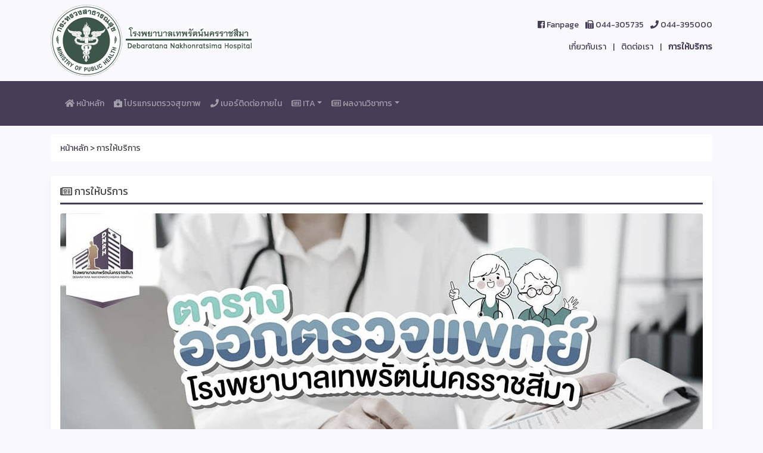

--- FILE ---
content_type: text/html
request_url: http://dnrh.go.th/v4/service
body_size: 9742
content:
<!DOCTYPE html>
<html lang="en">
<head>
    <meta charset="UTF-8">
    <meta name="viewport" content="width=device-width, initial-scale=1.0">
    <meta http-equiv="X-UA-Compatible" content="ie=edge">
     <!-- Bootstrap CSS -->
  <link rel="stylesheet" href="http://dnrh.go.th/v4/asset/css/bootstrap.min.css?v=6701">
  <link rel="stylesheet" href="http://dnrh.go.th/v4/asset/css/theme.min.css?v=6701">
  <link rel="stylesheet" href="http://dnrh.go.th/v4/asset/css/style.css?v=6701">
  <link href="https://fonts.googleapis.com/css?family=Kanit" rel="stylesheet">
  <script defer src="https://use.fontawesome.com/releases/v5.0.10/js/all.js" integrity="sha384-slN8GvtUJGnv6ca26v8EzVaR9DC58QEwsIk9q1QXdCU8Yu8ck/tL/5szYlBbqmS+" crossorigin="anonymous"></script>
  <title>การให้บริการ</title>
  <link rel="shortcut icon" href="http://dnrh.go.th/v4/asset/img/favicon.ico">
</head>
<body class="bg-light">
<!-- header -->
<div class="container mb-2">
        <div class="row align-items-center">
          <!-- logo -->
          <div class="col-md-6 col-sm-12">
            <img src="http://dnrh.go.th/v4/asset/img/logo_green.png"  alt="" height="120">
          </div> <!-- end col-md-6 -->
          <!-- logo -->
  
          <!-- contact link -->
          <div class="col-md-6 col-sm-12">
            <div class="row">
              <div class="col-md-12">
                  <ul class="list-inline text-right list-unstyled">
                    <li class="list-inline-item"><a href="https://www.facebook.com/%E0%B9%82%E0%B8%A3%E0%B8%87%E0%B8%9E%E0%B8%A2%E0%B8%B2%E0%B8%9A%E0%B8%B2%E0%B8%A5%E0%B9%80%E0%B8%97%E0%B8%9E%E0%B8%A3%E0%B8%B1%E0%B8%95%E0%B8%99%E0%B9%8C%E0%B8%99%E0%B8%84%E0%B8%A3%E0%B8%A3%E0%B8%B2%E0%B8%8A%E0%B8%AA%E0%B8%B5%E0%B8%A1%E0%B8%B2-591788387504717/" target="_blank"><i class="fab fa-facebook-square"></i>&nbsp;Fanpage</a></li>
                    <li class="list-inline-item"><a href="#"><i class="fas fa-fax"></i>&nbsp;044-305735</a></li>
                    <li class="list-inline-item"><a href="tel:044395000"><i class="fas fa-phone"></i>&nbsp;044-395000</a></li>
                  </ul>
              </div><!-- end col-md-12-->
            </div><!-- end row -->
  
            <div class="row">
              <div class="col-md-12">
                  <ul class="list-inline text-right">
                    <li class="list-inline-item "><a href="http://dnrh.go.th/v4/about">เกี่ยวกับเรา</a></li>
                    <li class="list-inline-item">|</li>
                    <li class="list-inline-item "><a href="http://dnrh.go.th/v4/contact">ติดต่อเรา</a></li>
                    <li class="list-inline-item">|</li>
                    <li class="list-inline-item font-weight-bold"><a href="http://dnrh.go.th/v4/service">การให้บริการ</a></li>
                  </ul>
              </div><!-- end col-md-12-->
            </div><!-- end row -->
            
          </div> <!-- end col-md-6 -->
          <!-- contact link -->
        </div><!-- end row -->
    </div><!-- end contain main-header-->
    <!-- navbar -->
    <nav class="navbar navbar-expand-lg navbar-dark bg-primary">
      <div class="container">
        <a class="navbar-brand" href="#"></a>
        <button class="navbar-toggler" type="button" data-toggle="collapse" data-target="#navbarmain" aria-controls="navbarmain" aria-expanded="false" aria-label="Toggle navigation">
          <span class="navbar-toggler-icon"></span>
        </button>
        <div class="collapse navbar-collapse" id="navbarmain">
          <ul class="navbar-nav mr-auto">
            <li class="nav-item ">
              <a class="nav-link" href="http://dnrh.go.th/v4/main"><i class="fas fa-home"></i> หน้าหลัก <span class="sr-only">(current)</span></a>
            </li>
            <li class="nav-item ">
              <a class="nav-link" href="http://dnrh.go.th/v4/checkup"><i class="fas fa-briefcase-medical"></i> โปรแกรมตรวจสุขภาพ <span class="sr-only">(current)</span></a>
            </li>
            <li class="nav-item ">
                <a class="nav-link" href="http://dnrh.go.th/v4/phone"><i class="fas fa-phone"></i> เบอร์ติดต่อภายใน</a>
            </li>
            <!-- <li class="nav-item ">
                <a class="nav-link" href="statistic"><i class="fas fa-chart-bar"></i> สถิติการให้บริการ</a>
            </li> -->
            <li class="nav-item dropdown">
              <a class="nav-link dropdown-toggle" href="#" id="dropdown07" data-toggle="dropdown" aria-haspopup="true" aria-expanded="false"><i class="far fa-newspaper"></i> ITA</a>
              <div class="dropdown-menu" aria-labelledby="dropdown07">
                <a class="dropdown-item" href="http://dnrh.go.th/v4/ita/ita2566">ITA ปี 2567</a>
              </div>
            </li>
             <li class="nav-item dropdown">
              <a class="nav-link dropdown-toggle" href="#" id="dropdown07" data-toggle="dropdown" aria-haspopup="true" aria-expanded="false"><i class="far fa-newspaper"></i> ผลงานวิชาการ</a>
              <div class="dropdown-menu" aria-labelledby="dropdown07">
                <a class="dropdown-item" href="http://dnrh.go.th/v4/research/view/cqi">CQI</a>
                <a class="dropdown-item" href="http://dnrh.go.th/v4/research/view/research">งานวิจัย R2R</a>
                <a class="dropdown-item" href="http://dnrh.go.th/v4/research/view/innovation">นวัตกรรม</a>
              </div>
            </li>
           <!-- <li class="nav-item">
                <a class="nav-link" href="structure"><i class="fas fa-sitemap"></i> แผนผังเว็บไซต์</a>
            </li>-->
      
            <!--<li class="nav-item dropdown">
              <a class="nav-link dropdown-toggle" href="http://example.com" id="dropdown07" data-toggle="dropdown" aria-haspopup="true" aria-expanded="false">Dropdown</a>
              <div class="dropdown-menu" aria-labelledby="dropdown07">
                <a class="dropdown-item" href="#">Action</a>
                <a class="dropdown-item" href="#">Another action</a>
                <a class="dropdown-item" href="#">Something else here</a>
              </div>
            </li>-->
          </ul>
          <!--<form class="form-inline my-2 my-md-0">
            <input class="form-control" type="text" placeholder="Search" aria-label="Search">
          </form>-->
        </div>
      </div>
    </nav>
    <!-- navbar -->
     <!-- Required Javascript -->
  <script src="http://dnrh.go.th/v4/asset/js/jquery.min.js"></script>
  <script src="http://dnrh.go.th/v4/asset/js/popper.min.js"></script>
  <script src="http://dnrh.go.th/v4/asset/js/bootstrap.min.js"></script>
  <script src="http://dnrh.go.th/v4/asset/js/holder.js"></script> <!-- content -->
 <main role="main" class="container">
    <ol class="breadcrumb bg-white">
        <li class="breadcrumb-item"><a href="main">หน้าหลัก</a> > การให้บริการ</li>
    </ol>

    <div class="row">
    <div class="col-md-12">
        <div class="my-2 mb-4 p-3 bg-white rounded box-shadow">
            <h5 class="border-bottom-purple border-gray pb-2 mb-0"><i class="far fa-newspaper"></i> การให้บริการ</h5>
            <div class="margint15"></div>
            <img src="http://dnrh.go.th/v4/asset/img/schedule/DOCTOR1.jpg" class="img-fluid rounded" alt="ตารางออกตรวจ">
            <div class="margint15"></div>
            <img src="http://dnrh.go.th/v4/asset/img/schedule/DOCTOR2.jpg" class="img-fluid rounded" alt="ตารางออกตรวจ">
            <div class="margint15"></div>
            <img src="http://dnrh.go.th/v4/asset/img/schedule/DOCTOR3.jpg" class="img-fluid rounded" alt="ตารางออกตรวจ">
            <div class="margint15"></div>
            <img src="http://dnrh.go.th/v4/asset/img/schedule/DOCTOR4.jpg" class="img-fluid rounded" alt="ตารางออกตรวจ">
            <div class="margint15"></div>
            <img src="http://dnrh.go.th/v4/asset/img/schedule/DOCTOR5.jpg" class="img-fluid rounded" alt="ตารางออกตรวจ">
            <div class="margint15"></div>
            <img src="http://dnrh.go.th/v4/asset/img/schedule/DOCTOR6.jpg" class="img-fluid rounded" alt="ตารางออกตรวจ">
            <hr>
            <p class="text-right"><i class="far fa-calendar-alt"></i> ข้อมูลเมื่อวันที่ 04 ตุลาคม 2565</p>   
        </div><!-- end my-2 mb-4 p-3 -->
    </div><!-- end col-md-12 in row -->
    </div><!-- end row -->

  </main><footer class="text-muted">
    <div class="container">
        <div class="row">
            <div class="col-md-6">
                <address class="float-left">
                    <p>โรงพยาบาลเทพรัตน์นครราชสีมา</p>
                    <p>345/5 หมู่ 6 ต.โคกกรวด อ.เมือง จ.นครราชสีมา 30280</p>
                    <p>Tel: 044-395000 Fax: 044-305735</p>
                </address>
            </div>
    
            <div class="col-md-6">
                <p class="float-right">
                    <p>Copyright@2018</p>
                    <p>พัฒนาโดย กลุ่มงานสารสนเทศทางการแพทย์</p>
                </p>
            </div>
            
        </div>
    </div>
</footer>
</body>
</html>

--- FILE ---
content_type: text/css
request_url: http://dnrh.go.th/v4/asset/css/style.css?v=6701
body_size: 946
content:
html,
body {
  overflow-x: hidden; /* Prevent scroll on narrow devices */
}
body {
    margin-top: 8px;
    font-family: 'Kanit', sans-serif;
    filter: progid : DXImageTransform.Microsoft.BasicImage(grayscale=0.75);
    -webkit-filter: grayscale(0.75);
    filter: grayscale(0.75);
}

footer {
    padding-top: 3rem;
    padding-bottom: 3rem;
    background-color: #593196;
}
  
footer p {
    margin-bottom: .25rem;
}


.navbar {
    margin-bottom: 15px;
}

.main-header {
    margin-top: 100px;
}
.banner {
    margin-top: 100px;
}

.margint15 {
    margin-top: 15px;
}
.text-white-50 { color: rgba(255, 255, 255, .5); }

.bg-purple { background-color: var(--purple); }

.border-bottom { border-bottom: 1px dotted #e5e5e5; }

.border-bottom-purple { border-bottom: 3px solid  #593196; }

.box-shadow { box-shadow: 0 .25rem .75rem rgba(0, 0, 0, .05); }

.lh-100 { line-height: 1; }
.lh-125 { line-height: 1.25; }
.lh-150 { line-height: 1.5; }
